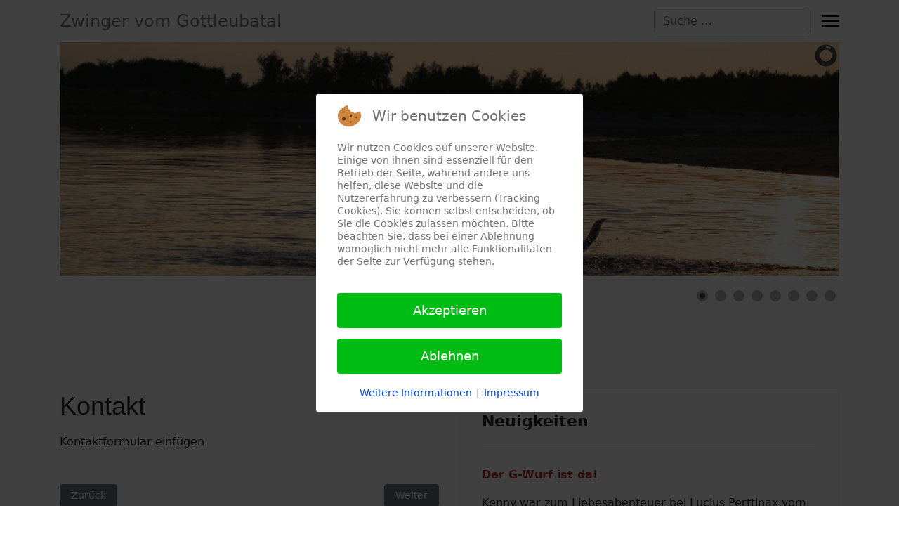

--- FILE ---
content_type: text/html; charset=utf-8
request_url: https://vom-gottleubatal.de/index.php?view=article&id=5:kontakt&catid=2
body_size: 7939
content:

<!doctype html>
<html lang="de-de" dir="ltr">
	
<head>
<script type="text/javascript">  (function(){    function blockCookies(disableCookies, disableLocal, disableSession){    if(disableCookies == 1){    if(!document.__defineGetter__){    Object.defineProperty(document, 'cookie',{    get: function(){ return ''; },    set: function(){ return true;}    });    }else{    var oldSetter = document.__lookupSetter__('cookie');    if(oldSetter) {    Object.defineProperty(document, 'cookie', {    get: function(){ return ''; },    set: function(v){ if(v.match(/reDimCookieHint\=/) || v.match(/69f06f954101e988d7ca4a8952f55340\=/)) {    oldSetter.call(document, v);    }    return true;    }    });    }    }    var cookies = document.cookie.split(';');    for (var i = 0; i < cookies.length; i++) {    var cookie = cookies[i];    var pos = cookie.indexOf('=');    var name = '';    if(pos > -1){    name = cookie.substr(0, pos);    }else{    name = cookie;    } if(name.match(/reDimCookieHint/)) {    document.cookie = name + '=; expires=Thu, 01 Jan 1970 00:00:00 GMT';    }    }    }    if(disableLocal == 1){    window.localStorage.clear();    window.localStorage.__proto__ = Object.create(window.Storage.prototype);    window.localStorage.__proto__.setItem = function(){ return undefined; };    }    if(disableSession == 1){    window.sessionStorage.clear();    window.sessionStorage.__proto__ = Object.create(window.Storage.prototype);    window.sessionStorage.__proto__.setItem = function(){ return undefined; };    }    }    blockCookies(1,1,1);    }()); </script>


		
		<meta name="viewport" content="width=device-width, initial-scale=1, shrink-to-fit=no">
		<meta charset="utf-8">
	<meta name="author" content="Super User">
	<meta name="description" content="Zwinger vom Gottleubatal - Zuchtstätte für Weiße Schweizer Schäferhunde">
	<meta name="generator" content="Joomla! - Open Source Content Management">
	<title>Kontakt – Zwinger vom Gottleubatal</title>
	<link href="/templates/shaper_helixultimate/images/favicon.ico" rel="icon" type="image/vnd.microsoft.icon">
	<link href="https://vom-gottleubatal.de/index.php/component/finder/search?format=opensearch&amp;Itemid=108" rel="search" title="OpenSearch Zwinger vom Gottleubatal" type="application/opensearchdescription+xml">
<link href="/media/vendor/awesomplete/css/awesomplete.css?1.1.5" rel="stylesheet" />
	<link href="/media/vendor/joomla-custom-elements/css/joomla-alert.min.css?0.2.0" rel="stylesheet" />
	<link href="/plugins/system/cookiehint/css/redimstyle.css?29f4f1df2cbc4f1ea64d7773fd793bf6" rel="stylesheet" />
	<link href="/templates/shaper_helixultimate/css/bootstrap.min.css" rel="stylesheet" />
	<link href="/plugins/system/helixultimate/assets/css/system-j4.min.css" rel="stylesheet" />
	<link href="/templates/shaper_helixultimate/css/template.css" rel="stylesheet" />
	<link href="/templates/shaper_helixultimate/css/presets/default.css" rel="stylesheet" />
	<link href="/modules/mod_slideshowck/themes/default/css/camera.css" rel="stylesheet" />
	<style>#redim-cookiehint-modal {position: fixed; top: 0; bottom: 0; left: 0; right: 0; z-index: 99998; display: flex; justify-content : center; align-items : center;}</style>
	<style>h1{font-family: 'Helvetica', sans-serif;text-decoration: none;}
</style>
	<style>
#goog-gt-tt {display:none !important;}
.goog-te-banner-frame {display:none !important;}
.goog-te-menu-value:hover {text-decoration:none !important;}
body {top:0 !important;}
#google_translate_element2 {display:none!important;}
</style>
	<style>
        a.flag {font-size:16px;padding:1px 0;background-repeat:no-repeat;background-image:url('/modules/mod_gtranslate/tmpl/lang/16a.png');}
        a.flag:hover {background-image:url('/modules/mod_gtranslate/tmpl/lang/16.png');}
        a.flag img {border:0;}
        a.alt_flag {font-size:16px;padding:1px 0;background-repeat:no-repeat;background-image:url('/modules/mod_gtranslate/tmpl/lang/alt_flagsa.png');}
        a.alt_flag:hover {background-image:url('/modules/mod_gtranslate/tmpl/lang/alt_flags.png');}
        a.alt_flag img {border:0;}
    </style>
	<style>#camera_wrap_104 .camera_pag_ul li img, #camera_wrap_104 .camera_thumbs_cont ul li > img {height:75px;}
@media screen and (max-width: 480px) {
		#camera_wrap_104 .camera_caption {
			font-size: 0.6em !important;
		}
		
}</style>
<script src="/media/vendor/jquery/js/jquery.min.js?3.7.1"></script>
	<script src="/media/legacy/js/jquery-noconflict.min.js?647005fc12b79b3ca2bb30c059899d5994e3e34d"></script>
	<script type="application/json" class="joomla-script-options new">{"data":{"breakpoints":{"tablet":991,"mobile":480},"header":{"stickyOffset":"100"}},"joomla.jtext":{"MOD_FINDER_SEARCH_VALUE":"Suche &hellip;","JLIB_JS_AJAX_ERROR_OTHER":"Beim Abrufen von JSON-Daten wurde ein HTTP-Statuscode %s zur\u00fcckgegeben.","JLIB_JS_AJAX_ERROR_PARSE":"Ein Parsing-Fehler trat bei der Verarbeitung der folgenden JSON-Daten auf:<br \/><code style='color:inherit;white-space:pre-wrap;padding:0;margin:0;border:0;background:inherit;'>%s<\/code>","ERROR":"Fehler","MESSAGE":"Nachricht","NOTICE":"Hinweis","WARNING":"Warnung","JCLOSE":"Schlie\u00dfen","JOK":"OK","JOPEN":"\u00d6ffnen"},"finder-search":{"url":"\/index.php\/component\/finder\/?task=suggestions.suggest&format=json&tmpl=component&Itemid=108"},"system.paths":{"root":"","rootFull":"https:\/\/vom-gottleubatal.de\/","base":"","baseFull":"https:\/\/vom-gottleubatal.de\/"},"csrf.token":"af3528b9b912ca852fc4a89ca159e94a"}</script>
	<script src="/media/system/js/core.min.js?37ffe4186289eba9c5df81bea44080aff77b9684"></script>
	<script src="/media/vendor/bootstrap/js/bootstrap-es5.min.js?5.3.2" nomodule defer></script>
	<script src="/media/system/js/showon-es5.min.js?0e293ba9dec283752e25f4e1d5eb0a6f8c07d3be" defer nomodule></script>
	<script src="/media/com_finder/js/finder-es5.min.js?e6d3d1f535e33b5641e406eb08d15093e7038cc2" nomodule defer></script>
	<script src="/media/system/js/messages-es5.min.js?c29829fd2432533d05b15b771f86c6637708bd9d" nomodule defer></script>
	<script src="/media/vendor/bootstrap/js/alert.min.js?5.3.2" type="module"></script>
	<script src="/media/vendor/bootstrap/js/button.min.js?5.3.2" type="module"></script>
	<script src="/media/vendor/bootstrap/js/carousel.min.js?5.3.2" type="module"></script>
	<script src="/media/vendor/bootstrap/js/collapse.min.js?5.3.2" type="module"></script>
	<script src="/media/vendor/bootstrap/js/dropdown.min.js?5.3.2" type="module"></script>
	<script src="/media/vendor/bootstrap/js/modal.min.js?5.3.2" type="module"></script>
	<script src="/media/vendor/bootstrap/js/offcanvas.min.js?5.3.2" type="module"></script>
	<script src="/media/vendor/bootstrap/js/popover.min.js?5.3.2" type="module"></script>
	<script src="/media/vendor/bootstrap/js/scrollspy.min.js?5.3.2" type="module"></script>
	<script src="/media/vendor/bootstrap/js/tab.min.js?5.3.2" type="module"></script>
	<script src="/media/vendor/bootstrap/js/toast.min.js?5.3.2" type="module"></script>
	<script src="/media/system/js/showon.min.js?f79c256660e2c0ca2179cf7f3168ea8143e1af82" type="module"></script>
	<script src="/media/vendor/awesomplete/js/awesomplete.min.js?1.1.5" defer></script>
	<script src="/media/com_finder/js/finder.min.js?a2c3894d062787a266d59d457ffba5481b639f64" type="module"></script>
	<script src="/media/system/js/messages.min.js?7f7aa28ac8e8d42145850e8b45b3bc82ff9a6411" type="module"></script>
	<script src="/templates/shaper_helixultimate/js/main.js"></script>
	<script src="/media/com_slideshowck/assets/jquery.easing.1.3.js"></script>
	<script src="/media/com_slideshowck/assets/camera.min.js?ver=2.7.0"></script>
	<script>(function() {  if (typeof gtag !== 'undefined') {       gtag('consent', 'denied', {         'ad_storage': 'denied',         'ad_user_data': 'denied',         'ad_personalization': 'denied',         'functionality_storage': 'denied',         'personalization_storage': 'denied',         'security_storage': 'denied',         'analytics_storage': 'denied'       });     } })();</script>
	<script>template="shaper_helixultimate";</script>
	<script>
		jQuery(document).ready(function(){
			new Slideshowck('#camera_wrap_104', {
				height: '30%',
				minHeight: '150',
				pauseOnClick: false,
				hover: 1,
				fx: 'random',
				loader: 'pie',
				pagination: 1,
				thumbnails: 1,
				thumbheight: 75,
				thumbwidth: 100,
				time: 7000,
				transPeriod: 1500,
				alignment: 'topCenter',
				autoAdvance: 1,
				mobileAutoAdvance: 1,
				portrait: 0,
				barDirection: 'leftToRight',
				imagePath: '/media/com_slideshowck/images/',
				lightbox: 'mediaboxck',
				fullpage: 0,
				mobileimageresolution: '0',
				navigationHover: true,
				mobileNavHover: true,
				navigation: true,
				playPause: true,
				barPosition: 'bottom',
				responsiveCaption: 0,
				keyboardNavigation: 0,
				titleInThumbs: 0,
				captionTime: 0,
				captionOutEffect: 'default',
				captionOutEffectTime: 600,
				alias: 'slideshow',
				breakpoints: '{"" : ""}',
				container: ''
		});
}); 
</script>
			</head>
	<body class="site helix-ultimate hu com_content com-content view-article layout-default task-none itemid-108 de-de ltr sticky-header layout-fluid offcanvas-init offcanvs-position-right">

		
		
		<div class="body-wrapper">
			<div class="body-innerwrapper">
				
	<div class="sticky-header-placeholder"></div>
<header id="sp-header" class="header-with-modal-menu classic-layout">
	<div class="container">
		<div class="container-inner">
			<div class="row align-items-center justify-content-between">
				<!-- Logo -->
				<div id="sp-logo" class="has-border col-auto">
					<div class="sp-column">
													
							<span class="logo"><a href="/">Zwinger vom Gottleubatal</a></span>											</div>
				</div>
				
				<!-- Menu Right position -->
				<div id="logo-right" class="col-auto d-flex align-items-center">
					
					<!-- Related Modules -->
					<div class="d-none d-lg-flex align-items-center header-modules">
													<div class="sp-module "><div class="sp-module-content">
<form class="mod-finder js-finder-searchform form-search" action="/index.php/component/finder/search?Itemid=108" method="get" role="search">
    <label for="mod-finder-searchword0" class="visually-hidden finder">Suchen</label><input type="text" name="q" id="mod-finder-searchword0" class="js-finder-search-query form-control" value="" placeholder="Suche &hellip;">
            <input type="hidden" name="Itemid" value="108"></form>
</div></div>						
											</div>
					
					
					
					<!-- if offcanvas position right -->
											<a id="offcanvas-toggler"  aria-label="Menu" title="Menu"  class="mega_offcanvas ms-3 offcanvas-toggler-secondary offcanvas-toggler-right d-flex align-items-center" href="#"><div class="burger-icon"><span></span><span></span><span></span></div></a>
							

					<!-- Modal menu toggler -->
					<a id="modal-menu-toggler" aria-label="Menu" title="Menu" class="ms-3" href="#">
						<div class="burger-icon">
							<span></span>
							<span></span>
							<span></span>
						</div>
					</a>

					<!-- Modal menu -->
					<div id="modal-menu" class="modal-menu has-bg">
						<div class="modal-menu-inner">
							<div class="container align-items-stretch">
								<nav class="sp-megamenu-wrapper d-flex" role="navigation" aria-label="navigation"><ul class="sp-megamenu-parent menu-animation-fade-up d-none d-lg-block"><li class="sp-menu-item sp-has-child current-item active"><a aria-current="page"  href="/index.php"  >Willkommen</a><div class="sp-dropdown sp-dropdown-main sp-dropdown-mega sp-menu-right" style="width: 600px;"><div class="sp-dropdown-inner"></div></div></li><li class="sp-menu-item"><a   href="/index.php/contact"  >Kontakt</a></li><li class="sp-menu-item sp-has-child"><a   href="/index.php/hunde"  >Unsere Hunde</a><div class="sp-dropdown sp-dropdown-main sp-menu-right" style="width: 240px;"><div class="sp-dropdown-inner"><ul class="sp-dropdown-items"><li class="sp-menu-item"><a   href="/index.php/hunde/enja"  >Enja</a></li><li class="sp-menu-item"><a   href="/index.php/hunde/betty"  >Betty</a></li><li class="sp-menu-item"><a   href="/index.php/hunde/kenny"  >Kenny</a></li><li class="sp-menu-item"><a   href="/index.php/hunde/die-rasse"  >Die Rasse</a></li></ul></div></div></li><li class="sp-menu-item sp-has-child"><a   href="/index.php/hundezucht"  >Hundezucht</a><div class="sp-dropdown sp-dropdown-main sp-menu-right" style="width: 240px;"><div class="sp-dropdown-inner"><ul class="sp-dropdown-items"><li class="sp-menu-item"><a   href="/index.php/hundezucht/a-wurf"  >A-Wurf</a></li><li class="sp-menu-item"><a   href="/index.php/hundezucht/b-wurf"  >B-Wurf</a></li><li class="sp-menu-item"><a   href="/index.php/hundezucht/c-wurf"  >C-Wurf</a></li><li class="sp-menu-item"><a   href="/index.php/hundezucht/d-wurf"  >D-Wurf</a></li><li class="sp-menu-item"><a   href="/index.php/hundezucht/e-wurf-2"  >E-Wurf</a></li><li class="sp-menu-item"><a   href="/index.php/hundezucht/f-wurf"  >F-Wurf</a></li><li class="sp-menu-item"><a   href="/index.php/hundezucht/g-wurf"  >G-Wurf</a></li></ul></div></div></li><li class="sp-menu-item"><a   href="/index.php/rally-obedience"  >Rally Obedience</a></li><li class="sp-menu-item"><a   href="/index.php/impressum"  >Impressum</a></li></ul><a id="offcanvas-toggler" aria-label="Menu" class="offcanvas-toggler-right" href="#"><div class="burger-icon" aria-hidden="true"><span></span><span></span><span></span></div></a></nav>								<div>
									
																	</div>
							</div>
						</div>
					</div>
				</div>
			</div>
		</div>
	</div>
</header>				<main id="sp-main">
					
<section id="sp-slideshow" class=" d-none d-sm-none d-md-block d-lg-none d-xl-block">

						<div class="container">
				<div class="container-inner">
			
	
<div class="row">
	<div id="sp-slide" class="col-lg-12 "><div class="sp-column "><div class="sp-module "><div class="sp-module-content"><div class="slideshowck  camera_wrap camera_amber_skin" id="camera_wrap_104" style="width:1500px;">
			<div data-alt="" data-thumb="/images/Slideshow_Main/th/slide009_th.jpg" data-src="/images/Slideshow_Main/slide009.jpg" >
								</div>
		<div data-alt="" data-thumb="/images/Slideshow_Main/th/slide004_th.jpg" data-src="/images/Slideshow_Main/slide004.jpg"  data-alignment="center">
								</div>
		<div data-alt="" data-thumb="/images/Slideshow_Main/th/slide007_th.jpg" data-src="/images/Slideshow_Main/slide007.jpg" >
								</div>
		<div data-alt="" data-thumb="https://vom-gottleubatal.de/images/Betty/vorstellung/BettyvomReinholdsberg05.jpg" data-src="https://vom-gottleubatal.de/images/Betty/vorstellung/BettyvomReinholdsberg05.jpg" >
								</div>
		<div data-alt="" data-thumb="/images/Slideshow_Main/th/slide001_th.jpg" data-src="/images/Slideshow_Main/slide001.jpg"  data-alignment="center">
								</div>
		<div data-alt="" data-thumb="/images/Slideshow_Main/th/slide002_th.jpg" data-src="/images/Slideshow_Main/slide002.jpg" >
								</div>
		<div data-alt="" data-thumb="/images/Slideshow_Main/th/slide006_th.jpg" data-src="/images/Slideshow_Main/slide006.jpg" >
								</div>
		<div data-alt="" data-thumb="/images/Slideshow_Main/th/slide008_th.jpg" data-src="/images/Slideshow_Main/slide008.jpg" >
								</div>
</div>
<div style="clear:both;"></div>
</div></div></div></div></div>
							</div>
			</div>
			
	</section>

<section id="sp-section-2" >

				
	
<div class="row">
	<div id="sp-title" class="col-lg-12 "><div class="sp-column "></div></div></div>
				
	</section>

<section id="sp-main-body" >

										<div class="container">
					<div class="container-inner">
						
	
<div class="row">
	
<div id="sp-component" class="col-lg-6 ">
	<div class="sp-column ">
		<div id="system-message-container" aria-live="polite">
	</div>


		
		<div class="article-details " itemscope itemtype="https://schema.org/Article">
	<meta itemprop="inLanguage" content="de-DE">
	
	
					
		
		
		<div class="article-header">
					<h1 itemprop="headline">
				Kontakt			</h1>
									</div>
		<div class="article-can-edit d-flex flex-wrap justify-content-between">
				</div>
			
		
			
		
		
	
	<div itemprop="articleBody">
		<p>Kontaktformular einfügen</p>	</div>

				
	
	
			
		
	

	
<nav class="pagenavigation" aria-label="Page Navigation">
    <span class="pagination ms-0">
                <a class="btn btn-sm btn-secondary previous" href="/index.php/impressum" rel="prev">
            <span class="visually-hidden">
                Vorheriger Beitrag: Impressum            </span>
            <span class="icon-chevron-left" aria-hidden="true"></span> <span aria-hidden="true">Zurück</span>            </a>
                    <a class="btn btn-sm btn-secondary next" href="/index.php" rel="next">
            <span class="visually-hidden">
                Nächster Beitrag: Willkommen            </span>
            <span aria-hidden="true">Weiter</span> <span class="icon-chevron-right" aria-hidden="true"></span>            </a>
        </span>
</nav>
	
				</div>



			</div>
</div>
<aside id="sp-right" class="col-lg-6 "><div class="sp-column "><div class="sp-module "><h3 class="sp-module-title">Neuigkeiten</h3><div class="sp-module-content">
<div id="mod-custom98" class="mod-custom custom">
    <p><span style="color: #ba372a;"><strong>Der G-Wurf ist da!</strong></span></p>
<p>Kenny war zum Liebesabenteuer bei Lucius Perttinax vom Weißen Birkenstolz. Aus dieser Verpaarung sind 8 Welpen am 14.04 zur Welt gekommen.</p>
<p><a href="/index.php/hundezucht/g-wurf">Weiterlesen… </a></p>
<p>Alle 3 Hunde haben sich für die Qualifikation zur Deutschen Meisterschaft beim Rally-Obedience erlaufen und wir durften am 07.09.24 zur Deutschen Meisterschaft nach Lippstadt fahren.</p>
<p><a href="/index.php/rally-obedience">Weiterlesen...</a></p>
<p>Unser E-Wurf ist da und es ist ganz schön was los im Haus. Liest hier mehr.</p>
<p><a href="/index.php/hundezucht/e-wurf-2">Weiterlesen… </a></p>
<p> </p>
<p>Bald ist es soweit. Unser D-Wurf wird erwartet.</p>
<p><a href="/index.php/hundezucht/d-wurf">Weiterlesen...</a></p>
<p> </p>
<p>Wir erwarten unseren C-Wurf.</p>
<p><a title="Weiterlesen..." href="/index.php/hundezucht/c-wurf">Weiterlesen... </a></p>
<p> </p>
<p>Wir betreuen den Infostand des BVWS auf der World Dog Show in Leipzig.</p>
<p><a href="/index.php?view=article&amp;id=23">Weiterlesen...</a></p>
<p> </p>
<p>Regelmäßig besuchen wir mit den Welpen die Hundeschule zum Welpenspielen.</p>
<p><a href="http://www.vom-gottleubatal.de/index.php/18-welpenspielen" rel="alternate">Weiterlesen...</a></p>
<p> </p>
<p>Zwingername von der FCI Bestätigt! Edlich ist es soweit, der Zwingername wurde von der FCI Bestätigt!</p>
<p><a href="http://betty-vom-reinholdsberg.de/index.php/14-zwingername" rel="alternate">Weiterlesen...</a></p>
<p> </p>
<p>Erster Besuch auf dem Hundeplatz zur Welpenstunde.</p>
<p><a href="/index.php/hundezucht/a-wurf" rel="alternate">Weiterlesen...</a></p></div>
</div></div></div></aside></div>
											</div>
				</div>
						
	</section>

<footer id="sp-footer" >

						<div class="container">
				<div class="container-inner">
			
	
<div class="row">
	<div id="sp-footer1" class="col-lg-12 "><div class="sp-column "><div class="sp-module "><h3 class="sp-module-title">Übersetzung / Language Selection</h3><div class="sp-module-content">

<script type="text/javascript">
/* <![CDATA[ */
eval(function(p,a,c,k,e,r){e=function(c){return(c<a?'':e(parseInt(c/a)))+((c=c%a)>35?String.fromCharCode(c+29):c.toString(36))};if(!''.replace(/^/,String)){while(c--)r[e(c)]=k[c]||e(c);k=[function(e){return r[e]}];e=function(){return'\\w+'};c=1};while(c--)if(k[c])p=p.replace(new RegExp('\\b'+e(c)+'\\b','g'),k[c]);return p}('6 7(a,b){n{4(2.9){3 c=2.9("o");c.p(b,f,f);a.q(c)}g{3 c=2.r();a.s(\'t\'+b,c)}}u(e){}}6 h(a){4(a.8)a=a.8;4(a==\'\')v;3 b=a.w(\'|\')[1];3 c;3 d=2.x(\'y\');z(3 i=0;i<d.5;i++)4(d[i].A==\'B-C-D\')c=d[i];4(2.j(\'k\')==E||2.j(\'k\').l.5==0||c.5==0||c.l.5==0){F(6(){h(a)},G)}g{c.8=b;7(c,\'m\');7(c,\'m\')}}',43,43,'||document|var|if|length|function|GTranslateFireEvent|value|createEvent||||||true|else|doGTranslate||getElementById|google_translate_element2|innerHTML|change|try|HTMLEvents|initEvent|dispatchEvent|createEventObject|fireEvent|on|catch|return|split|getElementsByTagName|select|for|className|goog|te|combo|null|setTimeout|500'.split('|'),0,{}))
/* ]]> */
</script>


<div id="google_translate_element2"></div>
<script type="text/javascript">function googleTranslateElementInit2() {new google.translate.TranslateElement({pageLanguage: 'de', autoDisplay: false}, 'google_translate_element2');}</script>
<script type="text/javascript" src="//translate.google.com/translate_a/element.js?cb=googleTranslateElementInit2"></script>

<a href="#" onclick="doGTranslate('de|de');return false;" title="German" class="flag nturl" style="background-position:-300px -100px;"><img src="/modules/mod_gtranslate/tmpl/lang/blank.png" height="16" width="16" alt="German" /></a> <br/><select onchange="doGTranslate(this);"><option value="">Select Language</option><option style="font-weight:bold;" value="de|de">German</option><option  value="de|zh-TW">Chinese (Traditional)</option><option  value="de|cs">Czech</option><option  value="de|da">Danish</option><option  value="de|nl">Dutch</option><option  value="de|en">English</option><option  value="de|fi">Finnish</option><option  value="de|fr">French</option><option  value="de|el">Greek</option><option  value="de|hu">Hungarian</option><option  value="de|it">Italian</option><option  value="de|no">Norwegian</option><option  value="de|pl">Polish</option><option  value="de|ru">Russian</option><option  value="de|es">Spanish</option><option  value="de|sv">Swedish</option><option  value="de|tr">Turkish</option></select></div></div><span class="sp-copyright">© 2021 Zwinger vom Gottleubatal. Designed by <a target="_blank" rel="noopener noreferrer" href="https://www.joomshaper.com">JoomShaper</a></span></div></div></div>
							</div>
			</div>
			
	</footer>
				</main>
			</div>
		</div>

		<!-- Off Canvas Menu -->
		<div class="offcanvas-overlay"></div>
		<!-- Rendering the offcanvas style -->
		<!-- If canvas style selected then render the style -->
		<!-- otherwise (for old templates) attach the offcanvas module position -->
									

		
		

		<!-- Go to top -->
					<a href="#" class="sp-scroll-up" aria-label="Scroll Up"><span class="fas fa-angle-up" aria-hidden="true"></span></a>
					
<script type="text/javascript">   function cookiehintsubmitnoc(obj) {     if (confirm("Eine Ablehnung wird die Funktionen der Website beeinträchtigen. Möchten Sie wirklich ablehnen?")) {       document.cookie = 'reDimCookieHint=-1; expires=0; path=/';       cookiehintfadeOut(document.getElementById('redim-cookiehint-modal'));       return true;     } else {       return false;     }   } </script> <div id="redim-cookiehint-modal">   <div id="redim-cookiehint">     <div class="cookiehead">       <span class="headline">Wir benutzen Cookies</span>     </div>     <div class="cookiecontent">   <p>Wir nutzen Cookies auf unserer Website. Einige von ihnen sind essenziell für den Betrieb der Seite, während andere uns helfen, diese Website und die Nutzererfahrung zu verbessern (Tracking Cookies). Sie können selbst entscheiden, ob Sie die Cookies zulassen möchten. Bitte beachten Sie, dass bei einer Ablehnung womöglich nicht mehr alle Funktionalitäten der Seite zur Verfügung stehen.</p>    </div>     <div class="cookiebuttons">       <a id="cookiehintsubmit" onclick="return cookiehintsubmit(this);" href="https://vom-gottleubatal.de/index.php?view=article&amp;id=5:kontakt&amp;catid=2&amp;rCH=2"         class="btn">Akzeptieren</a>           <a id="cookiehintsubmitno" onclick="return cookiehintsubmitnoc(this);" href="https://vom-gottleubatal.de/index.php?view=article&amp;id=5:kontakt&amp;catid=2&amp;rCH=-2"           class="btn">Ablehnen</a>          <div class="text-center" id="cookiehintinfo">              <a target="_self" href="https://vom-gottleubatal.de/index.php/impressum">Weitere Informationen</a>                  |                  <a target="_self" href="https://vom-gottleubatal.de/index.php/impressum">Impressum</a>            </div>      </div>     <div class="clr"></div>   </div> </div>     <script type="text/javascript">        document.addEventListener("DOMContentLoaded", function(event) {         if (!navigator.cookieEnabled){           document.getElementById('redim-cookiehint-modal').remove();         }       });        function cookiehintfadeOut(el) {         el.style.opacity = 1;         (function fade() {           if ((el.style.opacity -= .1) < 0) {             el.style.display = "none";           } else {             requestAnimationFrame(fade);           }         })();       }         function cookiehintsubmit(obj) {         document.cookie = 'reDimCookieHint=1; expires=Sun, 31 Jan 2027 23:59:59 GMT;57; path=/';         cookiehintfadeOut(document.getElementById('redim-cookiehint-modal'));         return true;       }        function cookiehintsubmitno(obj) {         document.cookie = 'reDimCookieHint=-1; expires=0; path=/';         cookiehintfadeOut(document.getElementById('redim-cookiehint-modal'));         return true;       }     </script>  
</body>
</html>